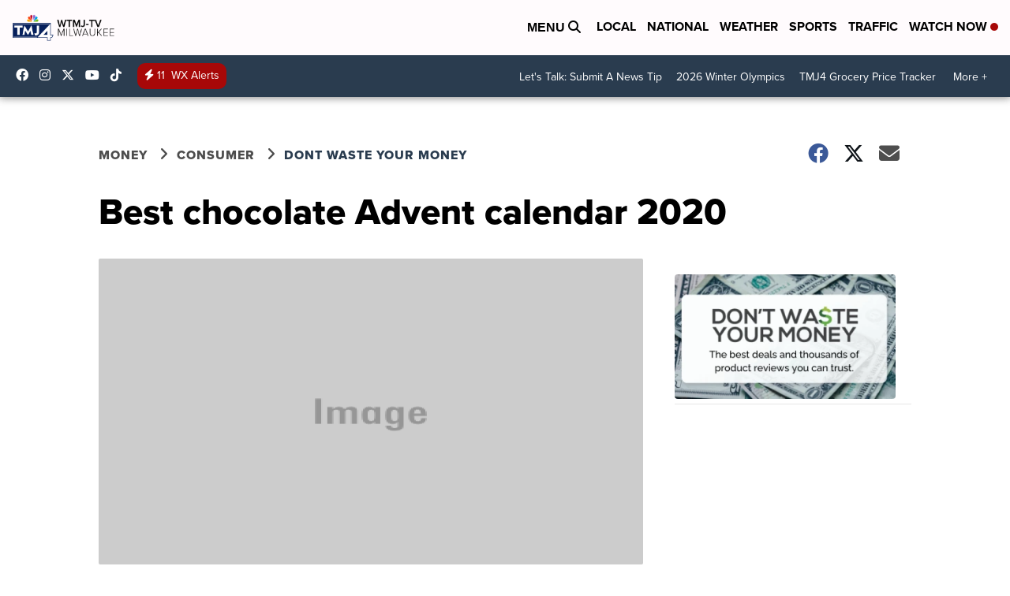

--- FILE ---
content_type: application/javascript; charset=utf-8
request_url: https://fundingchoicesmessages.google.com/f/AGSKWxWEg-ynJ7zddts8owe4D4Yby5agOMujMVbo1gdyasvVAiA-5pKCMv0qY2aArSN-5SvHcvqSgIkn9GhllZC2f3Wti1rPb8lBcEXd4tmoSa5FMO9GCR1uxH0osYbYWgzRuRBTSq3PEsVtgKpUaTgDx7XumDzBXgb2U0jSAsQ4iED9DaXYeYPr1sZQLJfQ/_/adsfetch./dfp/dfp-/doubleclickplugin./adchoices2./adblock_detector.
body_size: -1291
content:
window['b3cebf61-dcaf-485b-91f0-9765985d8226'] = true;